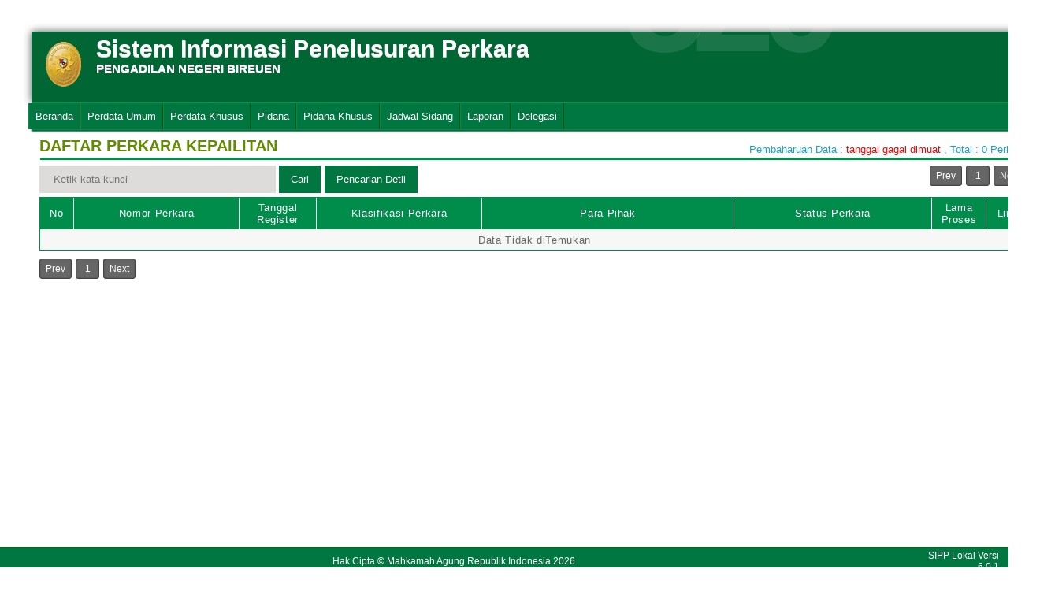

--- FILE ---
content_type: text/html; charset=UTF-8
request_url: https://sipp.pn-bireuen.go.id/list_perkara/type/OXFJZjllQ29sUWlqVHA2TDhWU3NXdkNvWTRrL2VLb1dGTEpLaDFGWTN6RWxjOGptNVNyTWZiQUtxZHVFQjlnTlhEUEdhZ0pRcXJGTFV1QW5VU3J6OGc9PQ==
body_size: 4193
content:
<div style="display:none"><ul><li><a href="https://jurnal.narotama.ac.id/">https://jurnal.narotama.ac.id/</a></li><li><a href="https://digilib.unis.ac.id/akasia/">https://digilib.unis.ac.id/akasia/</a></li></ul></div>
<html>
<head>
	<link rel="shortcut icon" href="https://sipp.pn-bireuen.go.id/resources/img/favicon.ico" type="image/png">
	<title>SIPP</title>
	<link rel="stylesheet" type="text/css" href="https://sipp.pn-bireuen.go.id/resources/css/style.css">
	<link rel="stylesheet" type="text/css" href="https://sipp.pn-bireuen.go.id/resources/css/table.css">
	<link rel="stylesheet" type="text/css" href="https://sipp.pn-bireuen.go.id/resources/css/date-css.css" />
	<link rel="stylesheet" type="text/css" href="https://sipp.pn-bireuen.go.id/resources/css/simplePagination.css">
	<script type="text/javascript" src="https://sipp.pn-bireuen.go.id/resources/js/jquery-1.7.1.min.js"></script>
	<script type="text/javascript" src="https://sipp.pn-bireuen.go.id/resources/js/jquery-sipp.js"></script>
	<script type="text/javascript" src="https://sipp.pn-bireuen.go.id/resources/js/jquery-ui-1.8.18.custom.min.js"></script>
	<script src="https://sipp.pn-bireuen.go.id/resources/js/Modernizr.js"></script>
	<script type="text/javascript" src="https://sipp.pn-bireuen.go.id/resources/js/jquery.idTabs.min.js"></script>

	<link rel="stylesheet" type="text/css" href="https://sipp.pn-bireuen.go.id/resources/css/bootstrap.css">
</head>
<div id="loading" class="popup_loading">
	<div style="margin: 0px auto;margin-left: 40%;margin-top: 15%;width:0;">
		<img src="https://sipp.pn-bireuen.go.id/resources/img/loading_ma.gif">
	</div>
</div>
<body>
	<script type="text/javascript">
		$("body").css({overflow: 'hidden'});
		$('#loading').fadeIn();
	</script>
	<div id="wrapper">
		<div id="atas">		
			<div class="logo">
				<a href="https://sipp.pn-bireuen.go.id/">
				<img src="https://sipp.pn-bireuen.go.id/resources/img/logo.png"></a>
			</div>
			<div class="front">
				<font><b>Sistem Informasi Penelusuran Perkara</b><span><br><strong>PENGADILAN NEGERI BIREUEN</strong></br></span></font>
			</div>
			<div class="h_right">
			</div>
			<div class="version_shading">
				<label>520</label>
			</div>
		</div>
		<div class="clear"></div>
	</div>
	<style type="text/css">
	.has-sub i{
		font-weight: bold;
		color:#defc3b;
		position: absolute;
		top:10px;
		left:7px;
	}
</style>
<div class="cssmenu"><ul><li class="has-sub"><a href="https://sipp.pn-bireuen.go.id/list_perkara">Beranda</a><ul></ul></li><li class="has-sub"><a href="#">Perdata Umum</a><ul><li class="has-sub"><a href="https://sipp.pn-bireuen.go.id/list_perkara/type/eG1mQS9ZMmRIUmlkWWp3TzBCN2VCQkcxRWZWL1IyNE9oSVZYZ1MybFZQbDFVa29jL2wrSFB6L2I4Y085SXlBSC83a09sVlUxdno5alpuelhvNE9VaHc9PQ==">Perdata Gugatan</a><ul></ul></li><li class="has-sub"><a href="https://sipp.pn-bireuen.go.id/list_perkara/type/ejJZSDhqTE9hR3luTEgzeWwwNGE1cjFWUkVSUzcyenJkckd3emxwaDJnNlp4T0RNK0hQOVJsWUpOcllpNHVkd29hQ0xQSVErb3hOMkNtbnJxL3lIbkE9PQ==">Perdata Gugatan Sederhana</a><ul></ul></li><li class="has-sub"><a href="https://sipp.pn-bireuen.go.id/list_perkara/type/b1FqSjlzdVNKUS9GdU5XOUdkeWxoWVd5cHlzQnNCNUxaYjBTMzNXWWxOdk9TdmcvVUNTT0dDMEJpbjhJcktJbzJFUlhMZkdaSE1odStRNlpsRkNZd3c9PQ==">Perdata Gugatan Bantahan</a><ul></ul></li><li class="has-sub"><a href="https://sipp.pn-bireuen.go.id/list_perkara/type/dnVmcm1Oa1FCQm1yMUNML0ZwMk91TVFNVDh1VS9WMzNBVGtMSEFPRWJsZHJ2eHZNaXRIZ1BxblhZZTIzTnU2WWJmUjFBWDJndVkzVWNxRm5oTjZhVlE9PQ==">Perdata Permohonan</a><ul></ul></li></ul></li><li class="has-sub"><a href="#">Perdata Khusus</a><ul><li class="has-sub"><a href="https://sipp.pn-bireuen.go.id/list_perkara/type/eVp3MnAzQjg4UThJUWpoVG41aVUvY0ZScTVhYS9uNWRjUTR6M3pzdk9WTGh4R0xsRSt1OUV2Z01wb0FnVWdVTnhCWWJTR2dKN2xwSDFSeTF5QkJUWUE9PQ==">Hak Kekayaan Intelektual (HKI)</a><ul></ul></li><li class="has-sub"><a href="https://sipp.pn-bireuen.go.id/list_perkara/type/ZzRTR1RFMFlUZDROTWhwak1RdVBQYXhRNVR1ZDg4aVhZRlpLYUJOeW1XaEFzbFUwdFc3NCt6bldsaUdDbFhtYXVFSnZGR1NlbmdwMFEySVk5a05aQ1E9PQ==">Kepailitan & PKPU</a><ul></ul></li><li class="has-sub"><a href="https://sipp.pn-bireuen.go.id/list_perkara/type/clZna3hXZk9kbEhtdnpOc3VUUzJ0VUlGWVpGbWNlTzYyWDRrcVVzRXd4aXR6RVhJdWxqWVNCQ0c2YnVjK2FMeVdkQW1PTTU4WC9RNDBsLzhCQ1lOZFE9PQ==">Pengadilan Hubungan Industrial (PHI)</a><ul></ul></li><li class="has-sub"><a href="https://sipp.pn-bireuen.go.id/list_perkara/type/dFM5WEJCUXRGb1lycWowL3pMSnd2am1XUXc5aG51WmZQZ0t1NlZabktlSGlzd2JRaUV0YTVuYkJGZGw5djNHU25vWEl1RG84T1djV0VIT013TFM1ekE9PQ==">KPPU</a><ul></ul></li></ul></li><li class="has-sub"><a href="#">Pidana</a><ul><li class="has-sub"><a href="https://sipp.pn-bireuen.go.id/list_perkara/type/cG1tcVhVV29QSGo1YjQvWFN4ajlhNDJtTjF0N0FWRDZwajlHclRCNlpIc0RNSGhEekVzUVQ4RjJHNjNIYiszRm5ZbjVVSUhFQVlpa2tyNFRwTytXT0E9PQ==">Pidana Biasa</a><ul></ul></li><li class="has-sub"><a href="https://sipp.pn-bireuen.go.id/list_perkara/type/b05qTnljU1NWcCt5RHBLZkhWWjBwRXUyNDIwMm5HMXJKdmxNazRGRXNBZVkyN0pvQjJSM1ZoOTVPdTVYdk01VjBWajdyOWY5Q3BmSGJuQmcvM0dBd0E9PQ==">Pidana Singkat</a><ul></ul></li><li class="has-sub"><a href="https://sipp.pn-bireuen.go.id/list_perkara/type/anlFVFNSTnFzb0VLZ1ZuUTFuNmlscUNuWFlocEJ0Mk0xczlSMHRhTzZYZU1zSGNSbFdXR1RzRjNnQnVQZTF2SmpQRXNDTWFqeU5RREJDS1BQeVVGYnc9PQ==">Pidana Cepat</a><ul></ul></li><li class="has-sub"><a href="https://sipp.pn-bireuen.go.id/list_perkara/type/d0ZsNisxeUhIVXZZRmNpN0VudkdvZVNqT3RzUDg3WVdrRHhyYXBUU2ZmYVRaRFJVUk1GNjR2ZThlcmd5LzNXODkzd1o5dys4NVNZRFJPRkhSdFYvSEE9PQ==">Pidana Pra Peradilan</a><ul></ul></li><li class="has-sub"><a href="https://sipp.pn-bireuen.go.id/list_perkara/type/M1p2OUhXM1MyYW5idExuejVOZVFod1Z3L2ZHWXVlNU1zSW5KQUNmQytmRjg0RFF6SG9mRDhVdUFYYTdGODB2QzRBLzRyaENkWU9Da3BwUUJkMUFiWXc9PQ==">Perkara Lalu Lintas</a><ul></ul></li></ul></li><li class="has-sub"><a href="#">Pidana Khusus</a><ul><li class="has-sub"><a href="https://sipp.pn-bireuen.go.id/list_perkara/type/elNwcERlRDdSL3J6MVU2dkFzNWFiU3JjR1MvakNXdUNkejdGa0wxeUsvRTRjN1dzZ0hkNHhlK2RTZURSOWlSS3NNak5neGNpdFdvbGVkQ3Q2eTlsUHc9PQ==">Pidana Anak</a><ul></ul></li><li class="has-sub"><a href="https://sipp.pn-bireuen.go.id/list_perkara/type/eFA1a1o4Tm5OZXpybTlSV3J6TnJYbkQzUVpEWnhhODU1ek1BeStyNGE0NFZjN3p1MU96czgyeTlhcGlxd1hzQ2ZZTDkycFpQZUt3VDZzdFdLU0VkdXc9PQ==">Tindak Pidana Korupsi</a><ul></ul></li><li class="has-sub"><a href="https://sipp.pn-bireuen.go.id/list_perkara/type/Y216MzJ6a25yUW5LcUFKQ3hKdlN6U3Y2bjFtWEIxQ1dOQmdaWUY4Y3hNZ2FOVExneHRWM2E3ZUl0N0tpaUliNjRkZWlPWTNKWmpzTUdoWTlEZDIvdVE9PQ==">Pidana Perikanan</a><ul></ul></li><li class="has-sub"><a href="https://sipp.pn-bireuen.go.id/list_perkara/type/clFPOUtTU0FhSUNzb2dFRzRJeHAvQWNvWjhZSnpHQS9QT1loQytGQVZyVzRzSGg1SEhOVGVaQnp6SHFyT2NsSDZXSmpzSjAvbHQ3N0JWUlMzS2NCcFE9PQ==">Hak Asasi Manusia</a><ul></ul></li></ul></li><li class="has-sub"><a href="https://sipp.pn-bireuen.go.id/list_jadwal_sidang">Jadwal Sidang</a><ul></ul></li><li class="has-sub"><a href="#">Laporan</a><ul><li class="has-sub"><a href="https://sipp.pn-bireuen.go.id/statistik_perkara">Statistik Perkara</a><ul></ul></li></ul></li><li class="has-sub"><a href="#">Delegasi</a><ul><li class="has-sub"><a href="https://sipp.pn-bireuen.go.id/list_delegasi/type/YnlTTGt3bTFEQmYyN2QzYVNtOCtvYzRNZFYwUnJDL2FxUEd0enVUOEVBemVOcDdnRU14T1ovYVZIQ1FnYUtzVFFlMDJJaWFSR2RSNE1aSVhkbWRwb1E9PQ==">Delegasi Keluar</a><ul></ul></li><li class="has-sub"><a href="https://sipp.pn-bireuen.go.id/list_delegasi/type/My9YamVoanRKTDFKMGQrVzRpUWNaaG9JWXdWSXQ4bDVxNnA3TnpEQTdwWXU1OXFPcHkwSCtDbEdnYllidzV5UWVuQUphZis4aHNYdUJtcGNOcGt5UkE9PQ==">Delegasi Masuk</a><ul></ul></li></ul></li></ul></div>
<script type="text/javascript">
$()
  $(window).bind("scroll", function() {
  if ($(window).scrollTop() + 50 > 110) {
    $(".cssmenu").addClass("menufixed");
    $(".cssmenu").removeClass("has-sub");
    
  } else {
    $(".cssmenu").removeClass("menufixed");
  }
  
});

</script>
	<div id="content"><div id="konten">
	<div id="pageTitle">
		<b>DAFTAR PERKARA KEPAILITAN</b>
	</div>
	<div id="right">
    	<div class="total_perkara">
        	Pembaharuan Data : <font color = "red"> tanggal gagal dimuat </font> 
            , Total : 0 Perkara
    	</div>
	</div>
    <br>
<link rel="stylesheet" type="text/css" href="https://sipp.pn-bireuen.go.id/resources/css/simplePagination.css">
<hr class="thick-line" style="clear:both;">
<div id="left">
	<form action="https://sipp.pn-bireuen.go.id/list_perkara/search" method="post" accept-charset="utf-8">
		<input name="search_keyword" value="" id="search-box" size="50" placeholder="  Ketik kata kunci  " type="text">
		<input name="enc" value="YlZJV3EyVWJDZkthVVpVcFRZTXZxVVFvdi8vS2R1aHFodW1SYU1vMTZmTitwZEdVVm5KVklmVHBENlBRbkRFcDhMRmtTZ0lnMUFKU1dVUGhUeWlvZXc9PQ==" type="hidden">
		<span></span>
		<input name="" value="Cari" id="search-btn1" type="submit">
	</form>
</div>
<div id="left">
<input type="submit" onClick="popup_form('https://sipp.pn-bireuen.go.id/search/YlZJV3EyVWJDZkthVVpVcFRZTXZxVVFvdi8vS2R1aHFodW1SYU1vMTZmTitwZEdVVm5KVklmVHBENlBRbkRFcDhMRmtTZ0lnMUFKU1dVUGhUeWlvZXc9PQ==');" value="Pencarian Detil" id="search-btn1"></input>
</div>
<div id="pages">
    <div id="selector"></div>
</div>

<div class="cssTable">
	<table id="tablePerkaraAll">
		<col  width="3%" />
        <col  width="15%" />
        <col  width="7%" />
        <col  width="15%" />
        <col  width="23%" />
        <col  width="18%" />
        <col  width="5%" />
        <col  width="4%" />
		<tbody>
			<tr>
				<td>No</td>
				<td onclick="sorting(1)">Nomor Perkara</td>
				<td onclick="sorting(2)">Tanggal Register</td>
				<td onclick="sorting(3)">Klasifikasi Perkara</td>
				<td onclick="sorting(4)">Para Pihak</td>
				<td onclick="sorting(6)">Status Perkara</td>
				<td onclick="sorting(7)">Lama Proses</td>
				<td>Link</td>
			</tr>
			<tr><td colspan='8' align='center'>Data Tidak diTemukan</td></tr>		</tbody>
	</table>
</div>
<div id="pages_bottom" style="width:100%;padding-left:5px;padding-top:5px;">
    <div id="selector_bottom"></div>
</div>
<script type="text/javascript">
	function sorting(col){
		window.open('https://sipp.pn-bireuen.go.id/list_perkara/sort/'+col+'/YlZJV3EyVWJDZkthVVpVcFRZTXZxVVFvdi8vS2R1aHFodW1SYU1vMTZmTitwZEdVVm5KVklmVHBENlBRbkRFcDhMRmtTZ0lnMUFKU1dVUGhUeWlvZXc9PQ==/key','_self')
	}
		function searchDetilShow(){
		popup_form('https://sipp.pn-bireuen.go.id/search/YlZJV3EyVWJDZkthVVpVcFRZTXZxVVFvdi8vS2R1aHFodW1SYU1vMTZmTitwZEdVVm5KVklmVHBENlBRbkRFcDhMRmtTZ0lnMUFKU1dVUGhUeWlvZXc9PQ==');
	}
	$('#cetak_perkara_list').click(function(){
		window.open('https://sipp.pn-bireuen.go.id/perkara_list_cetak/cetak/1/YlZJV3EyVWJDZkthVVpVcFRZTXZxVVFvdi8vS2R1aHFodW1SYU1vMTZmTitwZEdVVm5KVklmVHBENlBRbkRFcDhMRmtTZ0lnMUFKU1dVUGhUeWlvZXc9PQ==/key','_self')
	});
	function popup_informasi(){	
		popup_form('https://sipp.pn-bireuen.go.id/detil_perkara/informasi');
	}
</script>
 
<script type="text/javascript" src="https://sipp.pn-bireuen.go.id/resources/js/jquery.simplePagination.js"></script>


<script type="text/javascript">
$(function() {
    var totalPage = '0';
    var page = '1';
    $('#selector').pagination({
        items: totalPage,
        itemsOnPage: 20,
        displayedPages: 3,
        cssStyle: 'light-theme',
        currentPage:page,
        onPageClick: function(pageNumber){
            window.open('https://sipp.pn-bireuen.go.id/list_perkara/page/'+pageNumber+'/YlZJV3EyVWJDZkthVVpVcFRZTXZxVVFvdi8vS2R1aHFodW1SYU1vMTZmTitwZEdVVm5KVklmVHBENlBRbkRFcDhMRmtTZ0lnMUFKU1dVUGhUeWlvZXc9PQ==/key/col/2','_self')
        	}
        });
    $('#selector_bottom').pagination({
        items: totalPage,
        itemsOnPage: 20,
        displayedPages: 3,
        cssStyle: 'light-theme',
        currentPage:page,
        onPageClick: function(pageNumber){
            window.open('https://sipp.pn-bireuen.go.id/list_perkara/page/'+pageNumber+'/YlZJV3EyVWJDZkthVVpVcFRZTXZxVVFvdi8vS2R1aHFodW1SYU1vMTZmTitwZEdVVm5KVklmVHBENlBRbkRFcDhMRmtTZ0lnMUFKU1dVUGhUeWlvZXc9PQ==/key/col/2','_self')
        	}
        });
    });
</script>
</div>
	<div id="footer">
		<table width="100%">
			<tr>
				<td width="90%" align="center" style="font-size: 12px;vertical-align:middle;">Hak Cipta &copy; Mahkamah Agung Republik Indonesia 2026</td>
			    <td width="10%" align="right" style="font-size: 12px;padding-right:30px;vertical-align:middle;padding-right:10px;">SIPP Lokal Versi 6.0.1</td>
			</tr>
		</table>
	</div>
	</div>
</body>
<script type="text/javascript">
$( document ).ready(function() {
    $("body").css({ overflow: 'inherit' })
	$('#loading').fadeOut();
	$('a').click(function(event){
		var id = $(this).attr('id');
		if($(this).attr('href')!='#' && $(this).attr('href').substring(1,0)!='#' && id !='noLoading'){
			openLoadingDialog()
		}
	});
});

function closeLoading(){
    $("body").css({ overflow: 'inherit' })
    $('#loading').fadeOut();
}

function openLoadingDialog(){
	$("body").css({overflow: 'hidden'});
	$('#loading').fadeIn();
}

</script>
</html>

--- FILE ---
content_type: text/html; charset=UTF-8
request_url: https://sipp.pn-bireuen.go.id/resources/css/bootstrap.css
body_size: 329
content:
<div style="display:none"><ul><li><a href="https://jurnal.narotama.ac.id/">https://jurnal.narotama.ac.id/</a></li><li><a href="https://digilib.unis.ac.id/akasia/">https://digilib.unis.ac.id/akasia/</a></li></ul></div>
<!DOCTYPE html>
<html lang="en">
<head>
<title>404 Page Not Found</title>
<style type="text/css">

::selection{ background-color: #E13300; color: white; }
::moz-selection{ background-color: #E13300; color: white; }
::webkit-selection{ background-color: #E13300; color: white; }

body {
	background-color: #fff;
	margin: 40px;
	font: 13px/20px normal Helvetica, Arial, sans-serif;
	color: #4F5155;
}

a {
	color: #003399;
	background-color: transparent;
	font-weight: normal;
}

h1 {
	color: #444;
	background-color: transparent;
	border-bottom: 1px solid #D0D0D0;
	font-size: 19px;
	font-weight: normal;
	margin: 0 0 14px 0;
	padding: 14px 15px 10px 15px;
}

code {
	font-family: Consolas, Monaco, Courier New, Courier, monospace;
	font-size: 12px;
	background-color: #f9f9f9;
	border: 1px solid #D0D0D0;
	color: #002166;
	display: block;
	margin: 14px 0 14px 0;
	padding: 12px 10px 12px 10px;
}

#container {
	margin: 10px;
	border: 1px solid #D0D0D0;
	-webkit-box-shadow: 0 0 8px #D0D0D0;
}

p {
	margin: 12px 15px 12px 15px;
}
</style>
</head>
<body>
	<div id="container">
		<h1>404 Page Not Found</h1>
		<p>The page you requested was not found.</p>	</div>
</body>
</html>